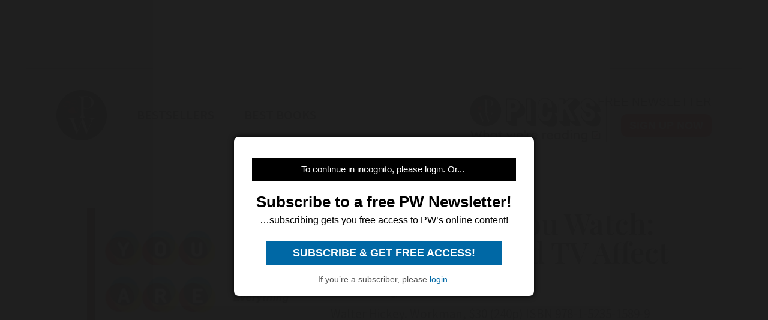

--- FILE ---
content_type: text/html; charset=utf-8
request_url: https://www.google.com/recaptcha/api2/aframe
body_size: 267
content:
<!DOCTYPE HTML><html><head><meta http-equiv="content-type" content="text/html; charset=UTF-8"></head><body><script nonce="0Wxm1rOvtdKHInDpNGG_RA">/** Anti-fraud and anti-abuse applications only. See google.com/recaptcha */ try{var clients={'sodar':'https://pagead2.googlesyndication.com/pagead/sodar?'};window.addEventListener("message",function(a){try{if(a.source===window.parent){var b=JSON.parse(a.data);var c=clients[b['id']];if(c){var d=document.createElement('img');d.src=c+b['params']+'&rc='+(localStorage.getItem("rc::a")?sessionStorage.getItem("rc::b"):"");window.document.body.appendChild(d);sessionStorage.setItem("rc::e",parseInt(sessionStorage.getItem("rc::e")||0)+1);localStorage.setItem("rc::h",'1768238921008');}}}catch(b){}});window.parent.postMessage("_grecaptcha_ready", "*");}catch(b){}</script></body></html>

--- FILE ---
content_type: application/javascript
request_url: https://www.publishersweekly.com/marlin/modules/flyingfish.min.mjs
body_size: 621
content:
import{Sargasso as $feOm8$Sargasso,utils as $feOm8$utils}from"@pelagiccreatures/sargasso";class $17d3b678c549d55d$export$a5606c2709ebad88 extends $feOm8$Sargasso{constructor(element,options={}){super(element,{watchViewport:true});this.triggered=false}enterViewport(){if(!this.triggered){this.triggered=true;const offload=`onmessage = async (e) => {\n\t\t\t\tconst response = await fetch(e.data.url)\n\t\t\t\tconst contentType = response.headers.get('content-type');\n\t\t\t\tconst blob = await response.blob()\n\t\t\t\tself.postMessage({ uid: e.data.uid, blob: blob, contentType: contentType})\n\t\t\t}`;this.workerStart("FlyingFish",offload);let imgUrl=this.element.getAttribute("data-src");if(!imgUrl.match(/^http/))imgUrl=new URL(imgUrl,location.href).href;this.workerPostMessage("FlyingFish",{url:imgUrl})}}workerOnMessage(id,data){if(id==="FlyingFish"){this.blobURL=URL.createObjectURL(data.blob);const frame=()=>{if(this.element.tagName==="IMG")this.element.setAttribute("src",this.blobURL);else this.element.style.backgroundImage="url("+this.blobURL+")";this.addClass("flying-fish-loaded");this.element.dispatchEvent(new CustomEvent("sargasso-flying-fish-loaded"));this.sleep()};this.queueFrame(frame)}super.workerOnMessage(id,data)}destroy(){if(this.blobURL)URL.revokeObjectURL(this.blobURL);super.destroy()}}$feOm8$utils.registerSargassoClass("FlyingFish",$17d3b678c549d55d$export$a5606c2709ebad88);export{$17d3b678c549d55d$export$a5606c2709ebad88 as FlyingFish};

--- FILE ---
content_type: application/javascript; charset=utf-8
request_url: https://fundingchoicesmessages.google.com/f/AGSKWxUKTwUxzJ8rpp4VlsciVjaKp2-UyZa-sFZBkHWxZMDDj_f9S_hljLzn19d_M6H8hXePXiMJsXwEqvrfV9H-_Cp3Wakh_BNQqHcIALMRtr6fni5JQst4k0d1BmVjHHhUVUH8u4dSLfFFG4Abn0INstNocV61S80a1jAwWEUjg3eOXhCha13pmfis0Ecd/_/getadserver./ads/layer./click/zone?/radioAdEmbed./netspiderads3.
body_size: -1288
content:
window['500e2ca2-9acd-49eb-94e2-0701358b34ee'] = true;